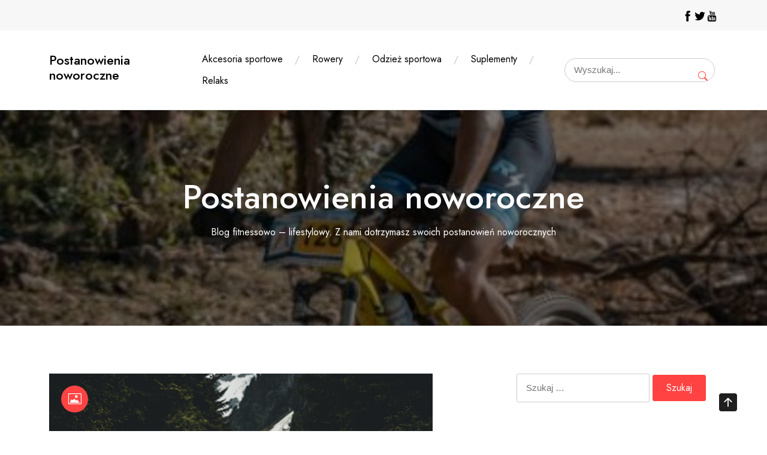

--- FILE ---
content_type: text/html; charset=UTF-8
request_url: https://postanowienianoworoczne.pl/
body_size: 11639
content:
<!doctype html>
<html lang="pl-PL">
<head>
	<meta charset="UTF-8">
	<meta name="viewport" content="width=device-width, initial-scale=1">
	<link rel="profile" href="https://gmpg.org/xfn/11">
	
	<title>Postanowienia noworoczne &#8211; Blog fitnessowo &#8211; lifestylowy. Z nami dotrzymasz swoich postanowień noworocznych</title>
<meta name='robots' content='max-image-preview:large' />
<link rel='dns-prefetch' href='//fonts.googleapis.com' />
<link rel="alternate" type="application/rss+xml" title="Postanowienia noworoczne &raquo; Kanał z wpisami" href="https://postanowienianoworoczne.pl/feed/" />
<link rel="alternate" type="application/rss+xml" title="Postanowienia noworoczne &raquo; Kanał z komentarzami" href="https://postanowienianoworoczne.pl/comments/feed/" />
<style id='wp-img-auto-sizes-contain-inline-css' type='text/css'>
img:is([sizes=auto i],[sizes^="auto," i]){contain-intrinsic-size:3000px 1500px}
/*# sourceURL=wp-img-auto-sizes-contain-inline-css */
</style>
<style id='wp-emoji-styles-inline-css' type='text/css'>

	img.wp-smiley, img.emoji {
		display: inline !important;
		border: none !important;
		box-shadow: none !important;
		height: 1em !important;
		width: 1em !important;
		margin: 0 0.07em !important;
		vertical-align: -0.1em !important;
		background: none !important;
		padding: 0 !important;
	}
/*# sourceURL=wp-emoji-styles-inline-css */
</style>
<style id='wp-block-library-inline-css' type='text/css'>
:root{--wp-block-synced-color:#7a00df;--wp-block-synced-color--rgb:122,0,223;--wp-bound-block-color:var(--wp-block-synced-color);--wp-editor-canvas-background:#ddd;--wp-admin-theme-color:#007cba;--wp-admin-theme-color--rgb:0,124,186;--wp-admin-theme-color-darker-10:#006ba1;--wp-admin-theme-color-darker-10--rgb:0,107,160.5;--wp-admin-theme-color-darker-20:#005a87;--wp-admin-theme-color-darker-20--rgb:0,90,135;--wp-admin-border-width-focus:2px}@media (min-resolution:192dpi){:root{--wp-admin-border-width-focus:1.5px}}.wp-element-button{cursor:pointer}:root .has-very-light-gray-background-color{background-color:#eee}:root .has-very-dark-gray-background-color{background-color:#313131}:root .has-very-light-gray-color{color:#eee}:root .has-very-dark-gray-color{color:#313131}:root .has-vivid-green-cyan-to-vivid-cyan-blue-gradient-background{background:linear-gradient(135deg,#00d084,#0693e3)}:root .has-purple-crush-gradient-background{background:linear-gradient(135deg,#34e2e4,#4721fb 50%,#ab1dfe)}:root .has-hazy-dawn-gradient-background{background:linear-gradient(135deg,#faaca8,#dad0ec)}:root .has-subdued-olive-gradient-background{background:linear-gradient(135deg,#fafae1,#67a671)}:root .has-atomic-cream-gradient-background{background:linear-gradient(135deg,#fdd79a,#004a59)}:root .has-nightshade-gradient-background{background:linear-gradient(135deg,#330968,#31cdcf)}:root .has-midnight-gradient-background{background:linear-gradient(135deg,#020381,#2874fc)}:root{--wp--preset--font-size--normal:16px;--wp--preset--font-size--huge:42px}.has-regular-font-size{font-size:1em}.has-larger-font-size{font-size:2.625em}.has-normal-font-size{font-size:var(--wp--preset--font-size--normal)}.has-huge-font-size{font-size:var(--wp--preset--font-size--huge)}.has-text-align-center{text-align:center}.has-text-align-left{text-align:left}.has-text-align-right{text-align:right}.has-fit-text{white-space:nowrap!important}#end-resizable-editor-section{display:none}.aligncenter{clear:both}.items-justified-left{justify-content:flex-start}.items-justified-center{justify-content:center}.items-justified-right{justify-content:flex-end}.items-justified-space-between{justify-content:space-between}.screen-reader-text{border:0;clip-path:inset(50%);height:1px;margin:-1px;overflow:hidden;padding:0;position:absolute;width:1px;word-wrap:normal!important}.screen-reader-text:focus{background-color:#ddd;clip-path:none;color:#444;display:block;font-size:1em;height:auto;left:5px;line-height:normal;padding:15px 23px 14px;text-decoration:none;top:5px;width:auto;z-index:100000}html :where(.has-border-color){border-style:solid}html :where([style*=border-top-color]){border-top-style:solid}html :where([style*=border-right-color]){border-right-style:solid}html :where([style*=border-bottom-color]){border-bottom-style:solid}html :where([style*=border-left-color]){border-left-style:solid}html :where([style*=border-width]){border-style:solid}html :where([style*=border-top-width]){border-top-style:solid}html :where([style*=border-right-width]){border-right-style:solid}html :where([style*=border-bottom-width]){border-bottom-style:solid}html :where([style*=border-left-width]){border-left-style:solid}html :where(img[class*=wp-image-]){height:auto;max-width:100%}:where(figure){margin:0 0 1em}html :where(.is-position-sticky){--wp-admin--admin-bar--position-offset:var(--wp-admin--admin-bar--height,0px)}@media screen and (max-width:600px){html :where(.is-position-sticky){--wp-admin--admin-bar--position-offset:0px}}

/*# sourceURL=wp-block-library-inline-css */
</style><style id='wp-block-paragraph-inline-css' type='text/css'>
.is-small-text{font-size:.875em}.is-regular-text{font-size:1em}.is-large-text{font-size:2.25em}.is-larger-text{font-size:3em}.has-drop-cap:not(:focus):first-letter{float:left;font-size:8.4em;font-style:normal;font-weight:100;line-height:.68;margin:.05em .1em 0 0;text-transform:uppercase}body.rtl .has-drop-cap:not(:focus):first-letter{float:none;margin-left:.1em}p.has-drop-cap.has-background{overflow:hidden}:root :where(p.has-background){padding:1.25em 2.375em}:where(p.has-text-color:not(.has-link-color)) a{color:inherit}p.has-text-align-left[style*="writing-mode:vertical-lr"],p.has-text-align-right[style*="writing-mode:vertical-rl"]{rotate:180deg}
/*# sourceURL=https://postanowienianoworoczne.pl/wp-includes/blocks/paragraph/style.min.css */
</style>
<style id='global-styles-inline-css' type='text/css'>
:root{--wp--preset--aspect-ratio--square: 1;--wp--preset--aspect-ratio--4-3: 4/3;--wp--preset--aspect-ratio--3-4: 3/4;--wp--preset--aspect-ratio--3-2: 3/2;--wp--preset--aspect-ratio--2-3: 2/3;--wp--preset--aspect-ratio--16-9: 16/9;--wp--preset--aspect-ratio--9-16: 9/16;--wp--preset--color--black: #000000;--wp--preset--color--cyan-bluish-gray: #abb8c3;--wp--preset--color--white: #ffffff;--wp--preset--color--pale-pink: #f78da7;--wp--preset--color--vivid-red: #cf2e2e;--wp--preset--color--luminous-vivid-orange: #ff6900;--wp--preset--color--luminous-vivid-amber: #fcb900;--wp--preset--color--light-green-cyan: #7bdcb5;--wp--preset--color--vivid-green-cyan: #00d084;--wp--preset--color--pale-cyan-blue: #8ed1fc;--wp--preset--color--vivid-cyan-blue: #0693e3;--wp--preset--color--vivid-purple: #9b51e0;--wp--preset--gradient--vivid-cyan-blue-to-vivid-purple: linear-gradient(135deg,rgb(6,147,227) 0%,rgb(155,81,224) 100%);--wp--preset--gradient--light-green-cyan-to-vivid-green-cyan: linear-gradient(135deg,rgb(122,220,180) 0%,rgb(0,208,130) 100%);--wp--preset--gradient--luminous-vivid-amber-to-luminous-vivid-orange: linear-gradient(135deg,rgb(252,185,0) 0%,rgb(255,105,0) 100%);--wp--preset--gradient--luminous-vivid-orange-to-vivid-red: linear-gradient(135deg,rgb(255,105,0) 0%,rgb(207,46,46) 100%);--wp--preset--gradient--very-light-gray-to-cyan-bluish-gray: linear-gradient(135deg,rgb(238,238,238) 0%,rgb(169,184,195) 100%);--wp--preset--gradient--cool-to-warm-spectrum: linear-gradient(135deg,rgb(74,234,220) 0%,rgb(151,120,209) 20%,rgb(207,42,186) 40%,rgb(238,44,130) 60%,rgb(251,105,98) 80%,rgb(254,248,76) 100%);--wp--preset--gradient--blush-light-purple: linear-gradient(135deg,rgb(255,206,236) 0%,rgb(152,150,240) 100%);--wp--preset--gradient--blush-bordeaux: linear-gradient(135deg,rgb(254,205,165) 0%,rgb(254,45,45) 50%,rgb(107,0,62) 100%);--wp--preset--gradient--luminous-dusk: linear-gradient(135deg,rgb(255,203,112) 0%,rgb(199,81,192) 50%,rgb(65,88,208) 100%);--wp--preset--gradient--pale-ocean: linear-gradient(135deg,rgb(255,245,203) 0%,rgb(182,227,212) 50%,rgb(51,167,181) 100%);--wp--preset--gradient--electric-grass: linear-gradient(135deg,rgb(202,248,128) 0%,rgb(113,206,126) 100%);--wp--preset--gradient--midnight: linear-gradient(135deg,rgb(2,3,129) 0%,rgb(40,116,252) 100%);--wp--preset--font-size--small: 13px;--wp--preset--font-size--medium: 20px;--wp--preset--font-size--large: 36px;--wp--preset--font-size--x-large: 42px;--wp--preset--spacing--20: 0.44rem;--wp--preset--spacing--30: 0.67rem;--wp--preset--spacing--40: 1rem;--wp--preset--spacing--50: 1.5rem;--wp--preset--spacing--60: 2.25rem;--wp--preset--spacing--70: 3.38rem;--wp--preset--spacing--80: 5.06rem;--wp--preset--shadow--natural: 6px 6px 9px rgba(0, 0, 0, 0.2);--wp--preset--shadow--deep: 12px 12px 50px rgba(0, 0, 0, 0.4);--wp--preset--shadow--sharp: 6px 6px 0px rgba(0, 0, 0, 0.2);--wp--preset--shadow--outlined: 6px 6px 0px -3px rgb(255, 255, 255), 6px 6px rgb(0, 0, 0);--wp--preset--shadow--crisp: 6px 6px 0px rgb(0, 0, 0);}:where(.is-layout-flex){gap: 0.5em;}:where(.is-layout-grid){gap: 0.5em;}body .is-layout-flex{display: flex;}.is-layout-flex{flex-wrap: wrap;align-items: center;}.is-layout-flex > :is(*, div){margin: 0;}body .is-layout-grid{display: grid;}.is-layout-grid > :is(*, div){margin: 0;}:where(.wp-block-columns.is-layout-flex){gap: 2em;}:where(.wp-block-columns.is-layout-grid){gap: 2em;}:where(.wp-block-post-template.is-layout-flex){gap: 1.25em;}:where(.wp-block-post-template.is-layout-grid){gap: 1.25em;}.has-black-color{color: var(--wp--preset--color--black) !important;}.has-cyan-bluish-gray-color{color: var(--wp--preset--color--cyan-bluish-gray) !important;}.has-white-color{color: var(--wp--preset--color--white) !important;}.has-pale-pink-color{color: var(--wp--preset--color--pale-pink) !important;}.has-vivid-red-color{color: var(--wp--preset--color--vivid-red) !important;}.has-luminous-vivid-orange-color{color: var(--wp--preset--color--luminous-vivid-orange) !important;}.has-luminous-vivid-amber-color{color: var(--wp--preset--color--luminous-vivid-amber) !important;}.has-light-green-cyan-color{color: var(--wp--preset--color--light-green-cyan) !important;}.has-vivid-green-cyan-color{color: var(--wp--preset--color--vivid-green-cyan) !important;}.has-pale-cyan-blue-color{color: var(--wp--preset--color--pale-cyan-blue) !important;}.has-vivid-cyan-blue-color{color: var(--wp--preset--color--vivid-cyan-blue) !important;}.has-vivid-purple-color{color: var(--wp--preset--color--vivid-purple) !important;}.has-black-background-color{background-color: var(--wp--preset--color--black) !important;}.has-cyan-bluish-gray-background-color{background-color: var(--wp--preset--color--cyan-bluish-gray) !important;}.has-white-background-color{background-color: var(--wp--preset--color--white) !important;}.has-pale-pink-background-color{background-color: var(--wp--preset--color--pale-pink) !important;}.has-vivid-red-background-color{background-color: var(--wp--preset--color--vivid-red) !important;}.has-luminous-vivid-orange-background-color{background-color: var(--wp--preset--color--luminous-vivid-orange) !important;}.has-luminous-vivid-amber-background-color{background-color: var(--wp--preset--color--luminous-vivid-amber) !important;}.has-light-green-cyan-background-color{background-color: var(--wp--preset--color--light-green-cyan) !important;}.has-vivid-green-cyan-background-color{background-color: var(--wp--preset--color--vivid-green-cyan) !important;}.has-pale-cyan-blue-background-color{background-color: var(--wp--preset--color--pale-cyan-blue) !important;}.has-vivid-cyan-blue-background-color{background-color: var(--wp--preset--color--vivid-cyan-blue) !important;}.has-vivid-purple-background-color{background-color: var(--wp--preset--color--vivid-purple) !important;}.has-black-border-color{border-color: var(--wp--preset--color--black) !important;}.has-cyan-bluish-gray-border-color{border-color: var(--wp--preset--color--cyan-bluish-gray) !important;}.has-white-border-color{border-color: var(--wp--preset--color--white) !important;}.has-pale-pink-border-color{border-color: var(--wp--preset--color--pale-pink) !important;}.has-vivid-red-border-color{border-color: var(--wp--preset--color--vivid-red) !important;}.has-luminous-vivid-orange-border-color{border-color: var(--wp--preset--color--luminous-vivid-orange) !important;}.has-luminous-vivid-amber-border-color{border-color: var(--wp--preset--color--luminous-vivid-amber) !important;}.has-light-green-cyan-border-color{border-color: var(--wp--preset--color--light-green-cyan) !important;}.has-vivid-green-cyan-border-color{border-color: var(--wp--preset--color--vivid-green-cyan) !important;}.has-pale-cyan-blue-border-color{border-color: var(--wp--preset--color--pale-cyan-blue) !important;}.has-vivid-cyan-blue-border-color{border-color: var(--wp--preset--color--vivid-cyan-blue) !important;}.has-vivid-purple-border-color{border-color: var(--wp--preset--color--vivid-purple) !important;}.has-vivid-cyan-blue-to-vivid-purple-gradient-background{background: var(--wp--preset--gradient--vivid-cyan-blue-to-vivid-purple) !important;}.has-light-green-cyan-to-vivid-green-cyan-gradient-background{background: var(--wp--preset--gradient--light-green-cyan-to-vivid-green-cyan) !important;}.has-luminous-vivid-amber-to-luminous-vivid-orange-gradient-background{background: var(--wp--preset--gradient--luminous-vivid-amber-to-luminous-vivid-orange) !important;}.has-luminous-vivid-orange-to-vivid-red-gradient-background{background: var(--wp--preset--gradient--luminous-vivid-orange-to-vivid-red) !important;}.has-very-light-gray-to-cyan-bluish-gray-gradient-background{background: var(--wp--preset--gradient--very-light-gray-to-cyan-bluish-gray) !important;}.has-cool-to-warm-spectrum-gradient-background{background: var(--wp--preset--gradient--cool-to-warm-spectrum) !important;}.has-blush-light-purple-gradient-background{background: var(--wp--preset--gradient--blush-light-purple) !important;}.has-blush-bordeaux-gradient-background{background: var(--wp--preset--gradient--blush-bordeaux) !important;}.has-luminous-dusk-gradient-background{background: var(--wp--preset--gradient--luminous-dusk) !important;}.has-pale-ocean-gradient-background{background: var(--wp--preset--gradient--pale-ocean) !important;}.has-electric-grass-gradient-background{background: var(--wp--preset--gradient--electric-grass) !important;}.has-midnight-gradient-background{background: var(--wp--preset--gradient--midnight) !important;}.has-small-font-size{font-size: var(--wp--preset--font-size--small) !important;}.has-medium-font-size{font-size: var(--wp--preset--font-size--medium) !important;}.has-large-font-size{font-size: var(--wp--preset--font-size--large) !important;}.has-x-large-font-size{font-size: var(--wp--preset--font-size--x-large) !important;}
/*# sourceURL=global-styles-inline-css */
</style>

<style id='classic-theme-styles-inline-css' type='text/css'>
/*! This file is auto-generated */
.wp-block-button__link{color:#fff;background-color:#32373c;border-radius:9999px;box-shadow:none;text-decoration:none;padding:calc(.667em + 2px) calc(1.333em + 2px);font-size:1.125em}.wp-block-file__button{background:#32373c;color:#fff;text-decoration:none}
/*# sourceURL=/wp-includes/css/classic-themes.min.css */
</style>
<link rel='stylesheet' id='dashicons-css' href='https://postanowienianoworoczne.pl/wp-includes/css/dashicons.min.css?ver=6.9' type='text/css' media='all' />
<link rel='stylesheet' id='thickbox-css' href='https://postanowienianoworoczne.pl/wp-includes/js/thickbox/thickbox.css?ver=6.9' type='text/css' media='all' />
<link rel='stylesheet' id='joyas-shop-google-fonts-css' href='//fonts.googleapis.com/css?family=Jost%3A300%2C400%2C500%2C700%7CRoboto+Condensed%3A300%2C400&#038;display=swap&#038;ver=6.9' type='text/css' media='all' />
<link rel='stylesheet' id='bootstrap-css' href='https://postanowienianoworoczne.pl/wp-content/themes/joyas-shop/vendors/bootstrap/css/bootstrap.css?ver=4.0.0' type='text/css' media='all' />
<link rel='stylesheet' id='bi-icons-css' href='https://postanowienianoworoczne.pl/wp-content/themes/joyas-shop/vendors/bi-icons/bootstrap-icons.css?ver=1.8.0' type='text/css' media='all' />
<link rel='stylesheet' id='icofont-css' href='https://postanowienianoworoczne.pl/wp-content/themes/joyas-shop/vendors/icofont/icofont.css?ver=1.0.1' type='text/css' media='all' />
<link rel='stylesheet' id='scrollbar-css' href='https://postanowienianoworoczne.pl/wp-content/themes/joyas-shop/vendors/scrollbar/simple-scrollbar.css?ver=1.0.0' type='text/css' media='all' />
<link rel='stylesheet' id='joyas-shop-common-css' href='https://postanowienianoworoczne.pl/wp-content/themes/joyas-shop/assets/css/joyas-shop-common.css?ver=1.0.0' type='text/css' media='all' />
<link rel='stylesheet' id='joyas-shop-style-css' href='https://postanowienianoworoczne.pl/wp-content/themes/joyas-shop/style.css?ver=1.0.0' type='text/css' media='all' />
<style id='joyas-shop-style-inline-css' type='text/css'>
:root {--primary-color:#6c757d; --secondary-color: #FF4343; --nav-h-color:#FF4343}
/*# sourceURL=joyas-shop-style-inline-css */
</style>
<script type="text/javascript" src="https://postanowienianoworoczne.pl/wp-includes/js/jquery/jquery.min.js?ver=3.7.1" id="jquery-core-js"></script>
<script type="text/javascript" src="https://postanowienianoworoczne.pl/wp-includes/js/jquery/jquery-migrate.min.js?ver=3.4.1" id="jquery-migrate-js"></script>
<link rel="https://api.w.org/" href="https://postanowienianoworoczne.pl/wp-json/" /><link rel="EditURI" type="application/rsd+xml" title="RSD" href="https://postanowienianoworoczne.pl/xmlrpc.php?rsd" />
<meta name="generator" content="WordPress 6.9" />
			<style type="text/css">
				#masthead .container.header-middle{
					background: url( https://postanowienianoworoczne.pl/wp-content/uploads/2024/05/cropped-rowermtb.jpg ) center center no-repeat;
					background-size: cover;
				}
			</style>
		</head>

<body class="home blog wp-theme-joyas-shop hfeed no-sidebar" >
 <div id="page" class="site">

    <a class="skip-link screen-reader-text" href="#content">Przejdź do treści</a><div class="top-bar-menu">
		<div class="container"><div class="left-menu"></div><div class="right-menu"><div class="top-bar-menu"></div><ul class="social-links"><li class="social-item-facebook"><a href="#" target="_blank" rel="nofollow"><i class="icofont-facebook"></i></a></li><li class="social-item-twitter"><a href="#" target="_blank" rel="nofollow"><i class="icofont-twitter"></i></a></li><li class="social-item-youtube"><a href="#" target="_blank" rel="nofollow"><i class="icofont-youtube"></i></a></li></ul></div></div>
		</div><header id="masthead" class="site-header style_1">		<div class="navsticky">
		<div class="container">
			<div class="row align-items-center">
				<div class="col-xl-9 col-lg-9 col-sm-8 col-12 logo-wrap">
					<div class="d-flex align-items-center gap-3">
						<div class="logo-wrap"><h3><a href="https://postanowienianoworoczne.pl/" rel="home" class="site-title" title="Blog fitnessowo &#8211; lifestylowy. Z nami dotrzymasz swoich postanowień noworocznych">Postanowienia noworoczne</a></h3></div>								<nav id="navbar" class="underline">
		<button class="joyas-shop-navbar-close"><i class="icofont-ui-close"></i></button>

		<ul id="menu-1" class="joyas-main-menu navigation-menu"><li id="menu-item-1111" class="menu-item menu-item-type-taxonomy menu-item-object-category menu-item-1111"><a href="https://postanowienianoworoczne.pl/category/akcesoria-sportowe/">Akcesoria sportowe</a></li>
<li id="menu-item-1112" class="menu-item menu-item-type-taxonomy menu-item-object-category menu-item-1112"><a href="https://postanowienianoworoczne.pl/category/rowery/">Rowery</a></li>
<li id="menu-item-1113" class="menu-item menu-item-type-taxonomy menu-item-object-category menu-item-1113"><a href="https://postanowienianoworoczne.pl/category/odziez-sportowa/">Odzież sportowa</a></li>
<li id="menu-item-1114" class="menu-item menu-item-type-taxonomy menu-item-object-category menu-item-1114"><a href="https://postanowienianoworoczne.pl/category/suplementy/">Suplementy</a></li>
<li id="menu-item-1115" class="menu-item menu-item-type-taxonomy menu-item-object-category menu-item-1115"><a href="https://postanowienianoworoczne.pl/category/relaks/">Relaks</a></li>
</ul>		
		</nav>
        					</div>
				</div>
				<div class="col-xl-3 col-lg-3 col-sm-4 col-12 text-right logo-wrap">
					
						<ul class="header-icon d-flex justify-content-end ">
	  <li class="flex-fill flex-grow-1">	 <form  method="get" class="search-form" action="https://postanowienianoworoczne.pl/">
        <input type="search" class="search-field" placeholder="Wyszukaj..." value="" name="s" /> 
        <button type="submit"><i class="bi bi-search"></i></button>
     </form>
	</li>
	   	<li class="toggle-list"><button class="joyas-shop-rd-navbar-toggle" tabindex="0" autofocus="true"><i class="icofont-navigation-menu"></i></button></li>
	</ul>
	 						
					
			   	</div>
			</div>
		</div>
		</div>	
		</header>	    <div id="static_header_banner" class="header-img" 
	        	            style="background-image: url(https://postanowienianoworoczne.pl/wp-content/uploads/2024/05/cropped-rowermtb.jpg); background-attachment: scroll; background-size: cover; background-position: center center;"
	        >
	        
	        <div class="content-text">
	            <div class="container">
	                <div class="site-header-text-wrap">
	                    <h1 class="page-title-text">Postanowienia noworoczne</h1><p class="subtitle">Blog fitnessowo &#8211; lifestylowy. Z nami dotrzymasz swoich postanowień noworocznych</p>	                </div>
	            </div>
	        </div>
	    </div>
	    

	<div id="content" class="site-content"  >
<div id="primary" class="content-area container">
        				<div class="row"><div class="col-xl-8 col-md-8 col-12 order-1">
	   					<main id="main" class="site-main">
<article id="post-1120" class="joyas-shop-single-post post-1120 post type-post status-publish format-standard has-post-thumbnail hentry category-obuwie">

 	 <div class="img-box"><i class="icofont-image"></i><a href="https://postanowienianoworoczne.pl/dlaczego-twoje-stopy-nienawidza-gorskich-szlakow/" class="image-link"><img width="640" height="427" src="https://postanowienianoworoczne.pl/wp-content/uploads/2026/01/meska-wyprawa-gorska.jpg" class="attachment-full size-full wp-post-image" alt="" /></a></div>    <div class="post">
               
		<h2 class="entry-title"><a href="https://postanowienianoworoczne.pl/dlaczego-twoje-stopy-nienawidza-gorskich-szlakow/" rel="bookmark" >Dlaczego twoje stopy nienawidzą górskich szlaków?</a></h2><div class="content-wrap">Wiele osób planujących wyprawę w wysokie góry nie zdaje sobie sprawy, jak ogromne obciążenie przyjmują ich nogi podczas wielogodzinnego marszu. Często kończy się to bolesnymi pęcherzami, które potrafią skutecznie zepsuć nawet najpiękniejszy widok na ośnieżone szczyty. Choć turyści bywają skłonni obwiniać za ten stan swoją kondycję lub trudność terenu, problem zazwyczaj tkwi w źle dobranym<div class="more-link">
             <a href="https://postanowienianoworoczne.pl/dlaczego-twoje-stopy-nienawidza-gorskich-szlakow/" class="link-btn"><span>Czytaj dalej </span><i class="icofont-thin-double-right"></i></a>
        </div></div>      
       
    </div>
    
</article><!-- #post-1120 -->

<article id="post-1116" class="joyas-shop-single-post post-1116 post type-post status-publish format-standard has-post-thumbnail hentry category-rowery">

 	 <div class="img-box"><i class="icofont-image"></i><a href="https://postanowienianoworoczne.pl/rower-na-start-w-terenie-gdzie-plasuje-sie-trek-marlin-5/" class="image-link"><img width="733" height="550" src="https://postanowienianoworoczne.pl/wp-content/uploads/2026/01/image.png" class="attachment-full size-full wp-post-image" alt="czerwony Rower górski Trek Marlin 5 Gen 3" /></a></div>    <div class="post">
               
		<h2 class="entry-title"><a href="https://postanowienianoworoczne.pl/rower-na-start-w-terenie-gdzie-plasuje-sie-trek-marlin-5/" rel="bookmark" >Rower na start w terenie – gdzie plasuje się Trek Marlin 5?</a></h2><div class="content-wrap"></div>      
       
    </div>
    
</article><!-- #post-1116 -->

<article id="post-1106" class="joyas-shop-single-post post-1106 post type-post status-publish format-standard has-post-thumbnail hentry category-odzywki-sportowe">

 	 <div class="img-box"><i class="icofont-image"></i><a href="https://postanowienianoworoczne.pl/monohydrat-kreatyny-skutecznosc-i-zastosowanie-w-treningu/" class="image-link"><img width="720" height="720" src="https://postanowienianoworoczne.pl/wp-content/uploads/2025/12/6945272aa07ad.webp" class="attachment-full size-full wp-post-image" alt="An photo." /></a></div>    <div class="post">
               
		<h2 class="entry-title"><a href="https://postanowienianoworoczne.pl/monohydrat-kreatyny-skutecznosc-i-zastosowanie-w-treningu/" rel="bookmark" >Monohydrat kreatyny – skuteczność i zastosowanie w treningu</a></h2><div class="content-wrap">Ka&#380;dy, kto trenuje si&#322;owo lub uprawia sporty, pr&#281;dzej czy p&oacute;&#378;niej s&#322;yszy o monohydracie kreatyny. To jeden z najpopularniejszych suplement&oacute;w diety, kt&oacute;ry ...</div>      
       
    </div>
    
</article><!-- #post-1106 -->

<article id="post-1096" class="joyas-shop-single-post post-1096 post type-post status-publish format-standard has-post-thumbnail hentry category-akcesoria-sportowe">

 	 <div class="img-box"><i class="icofont-image"></i><a href="https://postanowienianoworoczne.pl/czy-plecak-30l-to-uniwersalny-wybor-na-kazda-trase/" class="image-link"><img width="1200" height="1200" src="https://postanowienianoworoczne.pl/wp-content/uploads/2025/12/plecak-osprey-sportlite-30-alkaline-01.jpg" class="attachment-full size-full wp-post-image" alt="" /></a></div>    <div class="post">
               
		<h2 class="entry-title"><a href="https://postanowienianoworoczne.pl/czy-plecak-30l-to-uniwersalny-wybor-na-kazda-trase/" rel="bookmark" >Czy plecak 30l to uniwersalny wybór na każdą trasę?</a></h2><div class="content-wrap">Podczas planowania krótszego wyjazdu, weekendowego wypadu za miasto, czy pakowania się na cały dzień aktywności w mieście, pojawia się potrzeba znalezienia kompromisu. Szukamy bagażu, który pomieści wszystko, co niezbędne, a jednocześnie nie będzie nadmiernym obciążeniem. Zbyt mały model wymusi na nas rezygnację z ważnych rzeczy, natomiast zbyt duży stanie się nieporęczny, zwłaszcza w komunikacji miejskiej<div class="more-link">
             <a href="https://postanowienianoworoczne.pl/czy-plecak-30l-to-uniwersalny-wybor-na-kazda-trase/" class="link-btn"><span>Czytaj dalej </span><i class="icofont-thin-double-right"></i></a>
        </div></div>      
       
    </div>
    
</article><!-- #post-1096 -->

<article id="post-1103" class="joyas-shop-single-post post-1103 post type-post status-publish format-standard has-post-thumbnail hentry category-odzywki-sportowe">

 	 <div class="img-box"><i class="icofont-image"></i><a href="https://postanowienianoworoczne.pl/bialko-w-proszku-co-warto-wiedziec/" class="image-link"><img width="720" height="720" src="https://postanowienianoworoczne.pl/wp-content/uploads/2025/12/694429b1701c6.webp" class="attachment-full size-full wp-post-image" alt="An photo." /></a></div>    <div class="post">
               
		<h2 class="entry-title"><a href="https://postanowienianoworoczne.pl/bialko-w-proszku-co-warto-wiedziec/" rel="bookmark" >Białko w proszku: co warto wiedzieć?</a></h2><div class="content-wrap">Bia&#322;ko w proszku to temat, kt&oacute;ry zyskuje na znaczeniu zar&oacute;wno w&#347;r&oacute;d sportowc&oacute;w, jak i os&oacute;b d&#261;&#380;&#261;cych do zredukowania masy cia&#322;a. Jest on...</div>      
       
    </div>
    
</article><!-- #post-1103 -->

<article id="post-1101" class="joyas-shop-single-post post-1101 post type-post status-publish format-standard has-post-thumbnail hentry category-odzywki-sportowe">

 	 <div class="img-box"><i class="icofont-image"></i><a href="https://postanowienianoworoczne.pl/shoty-przedtreningowe-co-warto-wiedziec/" class="image-link"><img width="1152" height="720" src="https://postanowienianoworoczne.pl/wp-content/uploads/2025/12/69441ccf7b016.webp" class="attachment-full size-full wp-post-image" alt="An photo." /></a></div>    <div class="post">
               
		<h2 class="entry-title"><a href="https://postanowienianoworoczne.pl/shoty-przedtreningowe-co-warto-wiedziec/" rel="bookmark" >Shoty przedtreningowe: co warto wiedzieć?</a></h2><div class="content-wrap">Wielu sportowc&oacute;w i entuzjast&oacute;w fitnessu szuka sposob&oacute;w na poprawienie swoich osi&#261;gni&#281;&#263;. Jednym z popularnych rozwi&#261;za&#324; s&#261; shoty przedtreningowe, kt&amp;o...</div>      
       
    </div>
    
</article><!-- #post-1101 -->

<article id="post-1089" class="joyas-shop-single-post post-1089 post type-post status-publish format-standard has-post-thumbnail hentry category-akcesoria-rowerowe">

 	 <div class="img-box"><i class="icofont-image"></i><a href="https://postanowienianoworoczne.pl/dlaczego-dodatkowy-chwyt-na-kierownicy-potrafi-zmienic-jazde/" class="image-link"><img width="810" height="471" src="https://postanowienianoworoczne.pl/wp-content/uploads/2025/12/image.png" class="attachment-full size-full wp-post-image" alt="Gripy rowerowe Ergon Grip GP2 L" /></a></div>    <div class="post">
               
		<h2 class="entry-title"><a href="https://postanowienianoworoczne.pl/dlaczego-dodatkowy-chwyt-na-kierownicy-potrafi-zmienic-jazde/" rel="bookmark" >Dlaczego dodatkowy chwyt na kierownicy potrafi zmienić jazdę</a></h2><div class="content-wrap"></div>      
       
    </div>
    
</article><!-- #post-1089 -->

<article id="post-1086" class="joyas-shop-single-post post-1086 post type-post status-publish format-standard has-post-thumbnail hentry category-odzywki-sportowe">

 	 <div class="img-box"><i class="icofont-image"></i><a href="https://postanowienianoworoczne.pl/przedtreningowki-co-warto-wiedziec/" class="image-link"><img width="1080" height="720" src="https://postanowienianoworoczne.pl/wp-content/uploads/2025/11/69282c71b732c.webp" class="attachment-full size-full wp-post-image" alt="An photo." /></a></div>    <div class="post">
               
		<h2 class="entry-title"><a href="https://postanowienianoworoczne.pl/przedtreningowki-co-warto-wiedziec/" rel="bookmark" >Przedtreningówki &#8211; co warto wiedzieć?</a></h2><div class="content-wrap">Kiedy rozpoczniesz swoj&#261; przygod&#281; z regularnymi treningami, zauwa&#380;ysz, &#380;e wa&#380;nym elementem jest nie tylko samo &#263;wiczenie, ale r&oacute;wnie&#380; odpowiednie przygotowani...</div>      
       
    </div>
    
</article><!-- #post-1086 -->

<article id="post-1077" class="joyas-shop-single-post post-1077 post type-post status-publish format-standard hentry category-uncategorized">

 	     <div class="post">
               
		<h2 class="entry-title"><a href="https://postanowienianoworoczne.pl/jak-przygotowac-sie-do-jazdy-gravel-trek-praktyczny-poradnik/" rel="bookmark" >Jak przygotować się do jazdy gravel Trek – praktyczny poradnik</a></h2><div class="content-wrap"></div>      
       
    </div>
    
</article><!-- #post-1077 -->

<article id="post-1073" class="joyas-shop-single-post post-1073 post type-post status-publish format-standard has-post-thumbnail hentry category-sprzet-sportowy">

 	 <div class="img-box"><i class="icofont-image"></i><a href="https://postanowienianoworoczne.pl/jaki-kask-do-wspinaczki-wybrac-i-na-co-zwrocic-uwage/" class="image-link"><img width="998" height="1183" src="https://postanowienianoworoczne.pl/wp-content/uploads/2025/06/kask-wspinaczkowy.png" class="attachment-full size-full wp-post-image" alt="kask w góry" /></a></div>    <div class="post">
               
		<h2 class="entry-title"><a href="https://postanowienianoworoczne.pl/jaki-kask-do-wspinaczki-wybrac-i-na-co-zwrocic-uwage/" rel="bookmark" >Jaki kask do wspinaczki wybrać i na co zwrócić uwagę?</a></h2><div class="content-wrap"></div>      
       
    </div>
    
</article><!-- #post-1073 -->

	<nav class="navigation posts-navigation" aria-label="Nawigacja po wpisach">
		<h2 class="screen-reader-text">Nawigacja po wpisach</h2>
		<div class="nav-links"><div class="nav-previous"><a href="https://postanowienianoworoczne.pl/page/2/" ><span class="btn-wrap">Poprzednie wpisy</span><span class="icon"><i class="icofont-rounded-double-left"></i></span></a></div></div>
	</nav><div class="clearfix"></div></main>
	   			</div>	<div class="col-xl-4 col-md-4 col-12 order-2 joyas-shop-sidebar">
		
<aside id="secondary" class="widget-area">
	        <div id="search" class="widget widget_search">
			<form role="search" method="get" class="search-form" action="https://postanowienianoworoczne.pl/">
				<label>
					<span class="screen-reader-text">Szukaj:</span>
					<input type="search" class="search-field" placeholder="Szukaj &hellip;" value="" name="s" />
				</label>
				<input type="submit" class="search-submit" value="Szukaj" />
			</form>		</div>
		<div id="archives" class="widget">
			<h3 class="widget-title"><span>Archiwa</span></h3>
			<ul>	<li><a href='https://postanowienianoworoczne.pl/2026/01/'>styczeń 2026</a></li>
	<li><a href='https://postanowienianoworoczne.pl/2025/12/'>grudzień 2025</a></li>
	<li><a href='https://postanowienianoworoczne.pl/2025/11/'>listopad 2025</a></li>
	<li><a href='https://postanowienianoworoczne.pl/2025/09/'>wrzesień 2025</a></li>
	<li><a href='https://postanowienianoworoczne.pl/2025/06/'>czerwiec 2025</a></li>
	<li><a href='https://postanowienianoworoczne.pl/2025/05/'>maj 2025</a></li>
	<li><a href='https://postanowienianoworoczne.pl/2025/04/'>kwiecień 2025</a></li>
	<li><a href='https://postanowienianoworoczne.pl/2025/03/'>marzec 2025</a></li>
	<li><a href='https://postanowienianoworoczne.pl/2025/01/'>styczeń 2025</a></li>
	<li><a href='https://postanowienianoworoczne.pl/2024/12/'>grudzień 2024</a></li>
	<li><a href='https://postanowienianoworoczne.pl/2024/11/'>listopad 2024</a></li>
	<li><a href='https://postanowienianoworoczne.pl/2024/10/'>październik 2024</a></li>
	<li><a href='https://postanowienianoworoczne.pl/2024/09/'>wrzesień 2024</a></li>
	<li><a href='https://postanowienianoworoczne.pl/2024/06/'>czerwiec 2024</a></li>
	<li><a href='https://postanowienianoworoczne.pl/2024/05/'>maj 2024</a></li>
	<li><a href='https://postanowienianoworoczne.pl/2024/04/'>kwiecień 2024</a></li>
	<li><a href='https://postanowienianoworoczne.pl/2024/02/'>luty 2024</a></li>
	<li><a href='https://postanowienianoworoczne.pl/2024/01/'>styczeń 2024</a></li>
	<li><a href='https://postanowienianoworoczne.pl/2023/12/'>grudzień 2023</a></li>
	<li><a href='https://postanowienianoworoczne.pl/2023/11/'>listopad 2023</a></li>
	<li><a href='https://postanowienianoworoczne.pl/2023/10/'>październik 2023</a></li>
	<li><a href='https://postanowienianoworoczne.pl/2023/09/'>wrzesień 2023</a></li>
	<li><a href='https://postanowienianoworoczne.pl/2023/08/'>sierpień 2023</a></li>
	<li><a href='https://postanowienianoworoczne.pl/2023/07/'>lipiec 2023</a></li>
	<li><a href='https://postanowienianoworoczne.pl/2023/06/'>czerwiec 2023</a></li>
	<li><a href='https://postanowienianoworoczne.pl/2023/05/'>maj 2023</a></li>
	<li><a href='https://postanowienianoworoczne.pl/2023/04/'>kwiecień 2023</a></li>
	<li><a href='https://postanowienianoworoczne.pl/2023/03/'>marzec 2023</a></li>
	<li><a href='https://postanowienianoworoczne.pl/2023/02/'>luty 2023</a></li>
	<li><a href='https://postanowienianoworoczne.pl/2023/01/'>styczeń 2023</a></li>
	<li><a href='https://postanowienianoworoczne.pl/2022/12/'>grudzień 2022</a></li>
	<li><a href='https://postanowienianoworoczne.pl/2022/11/'>listopad 2022</a></li>
	<li><a href='https://postanowienianoworoczne.pl/2022/10/'>październik 2022</a></li>
	<li><a href='https://postanowienianoworoczne.pl/2022/09/'>wrzesień 2022</a></li>
	<li><a href='https://postanowienianoworoczne.pl/2022/08/'>sierpień 2022</a></li>
	<li><a href='https://postanowienianoworoczne.pl/2022/07/'>lipiec 2022</a></li>
	<li><a href='https://postanowienianoworoczne.pl/2022/06/'>czerwiec 2022</a></li>
	<li><a href='https://postanowienianoworoczne.pl/2022/05/'>maj 2022</a></li>
	<li><a href='https://postanowienianoworoczne.pl/2022/04/'>kwiecień 2022</a></li>
	<li><a href='https://postanowienianoworoczne.pl/2022/03/'>marzec 2022</a></li>
	<li><a href='https://postanowienianoworoczne.pl/2022/02/'>luty 2022</a></li>
	<li><a href='https://postanowienianoworoczne.pl/2022/01/'>styczeń 2022</a></li>
	<li><a href='https://postanowienianoworoczne.pl/2021/12/'>grudzień 2021</a></li>
	<li><a href='https://postanowienianoworoczne.pl/2021/11/'>listopad 2021</a></li>
	<li><a href='https://postanowienianoworoczne.pl/2021/10/'>październik 2021</a></li>
	<li><a href='https://postanowienianoworoczne.pl/2021/09/'>wrzesień 2021</a></li>
	<li><a href='https://postanowienianoworoczne.pl/2021/08/'>sierpień 2021</a></li>
	<li><a href='https://postanowienianoworoczne.pl/2021/07/'>lipiec 2021</a></li>
	<li><a href='https://postanowienianoworoczne.pl/2021/06/'>czerwiec 2021</a></li>
	<li><a href='https://postanowienianoworoczne.pl/2021/05/'>maj 2021</a></li>
	<li><a href='https://postanowienianoworoczne.pl/2021/04/'>kwiecień 2021</a></li>
	<li><a href='https://postanowienianoworoczne.pl/2021/03/'>marzec 2021</a></li>
	<li><a href='https://postanowienianoworoczne.pl/2021/02/'>luty 2021</a></li>
	<li><a href='https://postanowienianoworoczne.pl/2021/01/'>styczeń 2021</a></li>
	<li><a href='https://postanowienianoworoczne.pl/2020/12/'>grudzień 2020</a></li>
	<li><a href='https://postanowienianoworoczne.pl/2020/11/'>listopad 2020</a></li>
	<li><a href='https://postanowienianoworoczne.pl/2020/10/'>październik 2020</a></li>
	<li><a href='https://postanowienianoworoczne.pl/2020/09/'>wrzesień 2020</a></li>
	<li><a href='https://postanowienianoworoczne.pl/2020/08/'>sierpień 2020</a></li>
	<li><a href='https://postanowienianoworoczne.pl/2020/07/'>lipiec 2020</a></li>
	<li><a href='https://postanowienianoworoczne.pl/2020/06/'>czerwiec 2020</a></li>
	<li><a href='https://postanowienianoworoczne.pl/2020/05/'>maj 2020</a></li>
	<li><a href='https://postanowienianoworoczne.pl/2020/04/'>kwiecień 2020</a></li>
	<li><a href='https://postanowienianoworoczne.pl/2020/03/'>marzec 2020</a></li>
	<li><a href='https://postanowienianoworoczne.pl/2020/02/'>luty 2020</a></li>
	<li><a href='https://postanowienianoworoczne.pl/2020/01/'>styczeń 2020</a></li>
	<li><a href='https://postanowienianoworoczne.pl/2019/12/'>grudzień 2019</a></li>
	<li><a href='https://postanowienianoworoczne.pl/2019/11/'>listopad 2019</a></li>
	<li><a href='https://postanowienianoworoczne.pl/2019/10/'>październik 2019</a></li>
	<li><a href='https://postanowienianoworoczne.pl/2019/09/'>wrzesień 2019</a></li>
	<li><a href='https://postanowienianoworoczne.pl/2019/08/'>sierpień 2019</a></li>
	<li><a href='https://postanowienianoworoczne.pl/2019/07/'>lipiec 2019</a></li>
	<li><a href='https://postanowienianoworoczne.pl/2019/06/'>czerwiec 2019</a></li>
	<li><a href='https://postanowienianoworoczne.pl/2019/05/'>maj 2019</a></li>
	<li><a href='https://postanowienianoworoczne.pl/2019/04/'>kwiecień 2019</a></li>
	<li><a href='https://postanowienianoworoczne.pl/2019/03/'>marzec 2019</a></li>
	<li><a href='https://postanowienianoworoczne.pl/2019/02/'>luty 2019</a></li>
	<li><a href='https://postanowienianoworoczne.pl/2018/12/'>grudzień 2018</a></li>
	<li><a href='https://postanowienianoworoczne.pl/2018/08/'>sierpień 2018</a></li>
	<li><a href='https://postanowienianoworoczne.pl/2018/06/'>czerwiec 2018</a></li>
	<li><a href='https://postanowienianoworoczne.pl/2018/05/'>maj 2018</a></li>
	<li><a href='https://postanowienianoworoczne.pl/2018/04/'>kwiecień 2018</a></li>
	<li><a href='https://postanowienianoworoczne.pl/2018/03/'>marzec 2018</a></li>
	<li><a href='https://postanowienianoworoczne.pl/2018/02/'>luty 2018</a></li>
</ul>
		</div>
		<div id="meta" class="widget">
			<h3 class="widget-title"><span>Meta</span></h3>
			<ul>
								<li><a href="https://postanowienianoworoczne.pl/wp-login.php?itsec-hb-token=semp41">Zaloguj się</a></li>
							</ul>
		</div>
    </aside><!-- #secondary -->
	</div>
	</div></div>
	</div><!-- #content -->

	 <footer id="colophon" class="site-footer"><div class="container site_info">
					<div class="row"><div class="col-12 ">Prawa autorskie &copy; 2026 Postanowienia noworoczne. Wszelkie prawa zastrzeżone<span class="dev_info"> <a href="https://athemeart.com/downloads/joyas/" target="_blank">Joyas Shop</a> motyw autorstwa aThemeArt - Dumnie zasilany przez <a href="https://wordpress.org" target="_blank" rel="nofollow">WordPress</a>.</span></div>	</div>
		  		</div></footer><a id="backToTop" class="ui-to-top active"><i class="bi bi-arrow-up-square-fill"></i></a></div><!-- #page -->

<script type="speculationrules">
{"prefetch":[{"source":"document","where":{"and":[{"href_matches":"/*"},{"not":{"href_matches":["/wp-*.php","/wp-admin/*","/wp-content/uploads/*","/wp-content/*","/wp-content/plugins/*","/wp-content/themes/joyas-shop/*","/*\\?(.+)"]}},{"not":{"selector_matches":"a[rel~=\"nofollow\"]"}},{"not":{"selector_matches":".no-prefetch, .no-prefetch a"}}]},"eagerness":"conservative"}]}
</script>
<script type="text/javascript" src="https://postanowienianoworoczne.pl/wp-content/themes/joyas-shop/vendors/bootstrap/js/bootstrap.js?ver=3.3.7" id="bootstrap-js"></script>
<script type="text/javascript" src="https://postanowienianoworoczne.pl/wp-content/themes/joyas-shop/vendors/scrollbar/simple-scrollbar.js?ver=6.9" id="scrollbar-js-js"></script>
<script type="text/javascript" src="https://postanowienianoworoczne.pl/wp-content/themes/joyas-shop/vendors/customselect.js?ver=6.9" id="customselect-js"></script>
<script type="text/javascript" src="https://postanowienianoworoczne.pl/wp-content/themes/joyas-shop/vendors/owl-carousel/owl.carousel.js?ver=6.9" id="owl-carousel-js-js"></script>
<script type="text/javascript" src="https://postanowienianoworoczne.pl/wp-content/themes/joyas-shop/vendors/sticky-sidebar/jquery.sticky-sidebar.js?ver=6.9" id="sticky-sidebar-js"></script>
<script type="text/javascript" id="thickbox-js-extra">
/* <![CDATA[ */
var thickboxL10n = {"next":"Nast\u0119pne \u003E","prev":"\u003C Poprzednie","image":"Obrazek","of":"z","close":"Zamknij","noiframes":"Funkcja wymaga u\u017cycia ramek inline, a ich obs\u0142uga jest w twojej przegl\u0105darce wy\u0142\u0105czona lub nie s\u0105 one przez ni\u0105 obs\u0142ugiwane. ","loadingAnimation":"https://postanowienianoworoczne.pl/wp-includes/js/thickbox/loadingAnimation.gif"};
//# sourceURL=thickbox-js-extra
/* ]]> */
</script>
<script type="text/javascript" src="https://postanowienianoworoczne.pl/wp-includes/js/thickbox/thickbox.js?ver=3.1-20121105" id="thickbox-js"></script>
<script type="text/javascript" src="https://postanowienianoworoczne.pl/wp-content/themes/joyas-shop/assets/js/joyas-shop.js?ver=1.0.0" id="joyas-shop-js-js"></script>
<script id="wp-emoji-settings" type="application/json">
{"baseUrl":"https://s.w.org/images/core/emoji/17.0.2/72x72/","ext":".png","svgUrl":"https://s.w.org/images/core/emoji/17.0.2/svg/","svgExt":".svg","source":{"concatemoji":"https://postanowienianoworoczne.pl/wp-includes/js/wp-emoji-release.min.js?ver=6.9"}}
</script>
<script type="module">
/* <![CDATA[ */
/*! This file is auto-generated */
const a=JSON.parse(document.getElementById("wp-emoji-settings").textContent),o=(window._wpemojiSettings=a,"wpEmojiSettingsSupports"),s=["flag","emoji"];function i(e){try{var t={supportTests:e,timestamp:(new Date).valueOf()};sessionStorage.setItem(o,JSON.stringify(t))}catch(e){}}function c(e,t,n){e.clearRect(0,0,e.canvas.width,e.canvas.height),e.fillText(t,0,0);t=new Uint32Array(e.getImageData(0,0,e.canvas.width,e.canvas.height).data);e.clearRect(0,0,e.canvas.width,e.canvas.height),e.fillText(n,0,0);const a=new Uint32Array(e.getImageData(0,0,e.canvas.width,e.canvas.height).data);return t.every((e,t)=>e===a[t])}function p(e,t){e.clearRect(0,0,e.canvas.width,e.canvas.height),e.fillText(t,0,0);var n=e.getImageData(16,16,1,1);for(let e=0;e<n.data.length;e++)if(0!==n.data[e])return!1;return!0}function u(e,t,n,a){switch(t){case"flag":return n(e,"\ud83c\udff3\ufe0f\u200d\u26a7\ufe0f","\ud83c\udff3\ufe0f\u200b\u26a7\ufe0f")?!1:!n(e,"\ud83c\udde8\ud83c\uddf6","\ud83c\udde8\u200b\ud83c\uddf6")&&!n(e,"\ud83c\udff4\udb40\udc67\udb40\udc62\udb40\udc65\udb40\udc6e\udb40\udc67\udb40\udc7f","\ud83c\udff4\u200b\udb40\udc67\u200b\udb40\udc62\u200b\udb40\udc65\u200b\udb40\udc6e\u200b\udb40\udc67\u200b\udb40\udc7f");case"emoji":return!a(e,"\ud83e\u1fac8")}return!1}function f(e,t,n,a){let r;const o=(r="undefined"!=typeof WorkerGlobalScope&&self instanceof WorkerGlobalScope?new OffscreenCanvas(300,150):document.createElement("canvas")).getContext("2d",{willReadFrequently:!0}),s=(o.textBaseline="top",o.font="600 32px Arial",{});return e.forEach(e=>{s[e]=t(o,e,n,a)}),s}function r(e){var t=document.createElement("script");t.src=e,t.defer=!0,document.head.appendChild(t)}a.supports={everything:!0,everythingExceptFlag:!0},new Promise(t=>{let n=function(){try{var e=JSON.parse(sessionStorage.getItem(o));if("object"==typeof e&&"number"==typeof e.timestamp&&(new Date).valueOf()<e.timestamp+604800&&"object"==typeof e.supportTests)return e.supportTests}catch(e){}return null}();if(!n){if("undefined"!=typeof Worker&&"undefined"!=typeof OffscreenCanvas&&"undefined"!=typeof URL&&URL.createObjectURL&&"undefined"!=typeof Blob)try{var e="postMessage("+f.toString()+"("+[JSON.stringify(s),u.toString(),c.toString(),p.toString()].join(",")+"));",a=new Blob([e],{type:"text/javascript"});const r=new Worker(URL.createObjectURL(a),{name:"wpTestEmojiSupports"});return void(r.onmessage=e=>{i(n=e.data),r.terminate(),t(n)})}catch(e){}i(n=f(s,u,c,p))}t(n)}).then(e=>{for(const n in e)a.supports[n]=e[n],a.supports.everything=a.supports.everything&&a.supports[n],"flag"!==n&&(a.supports.everythingExceptFlag=a.supports.everythingExceptFlag&&a.supports[n]);var t;a.supports.everythingExceptFlag=a.supports.everythingExceptFlag&&!a.supports.flag,a.supports.everything||((t=a.source||{}).concatemoji?r(t.concatemoji):t.wpemoji&&t.twemoji&&(r(t.twemoji),r(t.wpemoji)))});
//# sourceURL=https://postanowienianoworoczne.pl/wp-includes/js/wp-emoji-loader.min.js
/* ]]> */
</script>

</body>
</html>
